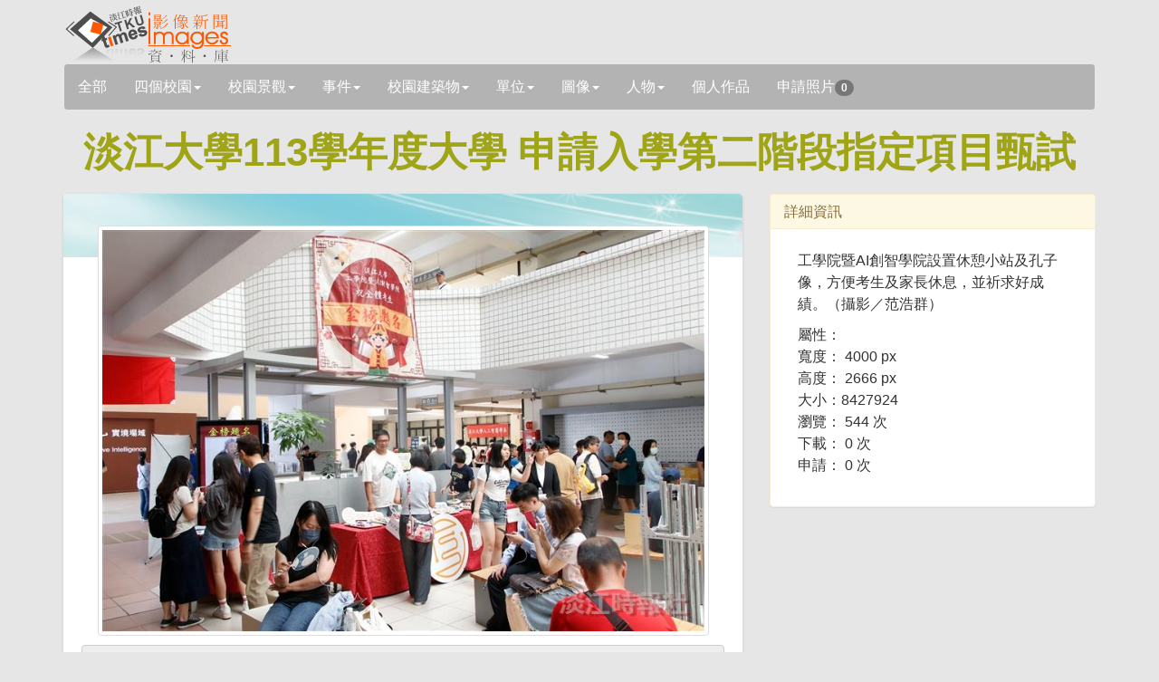

--- FILE ---
content_type: text/html; charset=utf-8
request_url: https://tkutimes.tku.edu.tw/gallery/pic.aspx?no=229666
body_size: 12615
content:
<!DOCTYPE html>
<html lang="zh-tw">

<head>
    <meta charset="utf-8" />
    <meta http-equiv="X-UA-Compatible" content="IE=edge">
    <title></title>
    <meta name="viewport" content="width=device-width, initial-scale=1.0" />

    <link rel="stylesheet" type="text/css" href="bootstrap/css/bootstrap.min.css" />
    <link rel="stylesheet" type="text/css" href="font-awesome/css/font-awesome.min.css" />
    <link rel="stylesheet" type="text/css" href="css/rotating-card.css" />
    <link rel="stylesheet" href="css/bootstrap-spinner.css">
    <link rel="stylesheet" href="css/galleryv2015.css?v=A2amvlFbGB2fw8eR04JQB6WZGYIY-QwOfK6lEWnf90c">
    <link rel="stylesheet" href="css/prettyPhoto.css" type="text/css" media="screen" />

<script type="text/javascript">!function(T,l,y){var S=T.location,k="script",D="instrumentationKey",C="ingestionendpoint",I="disableExceptionTracking",E="ai.device.",b="toLowerCase",w="crossOrigin",N="POST",e="appInsightsSDK",t=y.name||"appInsights";(y.name||T[e])&&(T[e]=t);var n=T[t]||function(d){var g=!1,f=!1,m={initialize:!0,queue:[],sv:"5",version:2,config:d};function v(e,t){var n={},a="Browser";return n[E+"id"]=a[b](),n[E+"type"]=a,n["ai.operation.name"]=S&&S.pathname||"_unknown_",n["ai.internal.sdkVersion"]="javascript:snippet_"+(m.sv||m.version),{time:function(){var e=new Date;function t(e){var t=""+e;return 1===t.length&&(t="0"+t),t}return e.getUTCFullYear()+"-"+t(1+e.getUTCMonth())+"-"+t(e.getUTCDate())+"T"+t(e.getUTCHours())+":"+t(e.getUTCMinutes())+":"+t(e.getUTCSeconds())+"."+((e.getUTCMilliseconds()/1e3).toFixed(3)+"").slice(2,5)+"Z"}(),iKey:e,name:"Microsoft.ApplicationInsights."+e.replace(/-/g,"")+"."+t,sampleRate:100,tags:n,data:{baseData:{ver:2}}}}var h=d.url||y.src;if(h){function a(e){var t,n,a,i,r,o,s,c,u,p,l;g=!0,m.queue=[],f||(f=!0,t=h,s=function(){var e={},t=d.connectionString;if(t)for(var n=t.split(";"),a=0;a<n.length;a++){var i=n[a].split("=");2===i.length&&(e[i[0][b]()]=i[1])}if(!e[C]){var r=e.endpointsuffix,o=r?e.location:null;e[C]="https://"+(o?o+".":"")+"dc."+(r||"services.visualstudio.com")}return e}(),c=s[D]||d[D]||"",u=s[C],p=u?u+"/v2/track":d.endpointUrl,(l=[]).push((n="SDK LOAD Failure: Failed to load Application Insights SDK script (See stack for details)",a=t,i=p,(o=(r=v(c,"Exception")).data).baseType="ExceptionData",o.baseData.exceptions=[{typeName:"SDKLoadFailed",message:n.replace(/\./g,"-"),hasFullStack:!1,stack:n+"\nSnippet failed to load ["+a+"] -- Telemetry is disabled\nHelp Link: https://go.microsoft.com/fwlink/?linkid=2128109\nHost: "+(S&&S.pathname||"_unknown_")+"\nEndpoint: "+i,parsedStack:[]}],r)),l.push(function(e,t,n,a){var i=v(c,"Message"),r=i.data;r.baseType="MessageData";var o=r.baseData;return o.message='AI (Internal): 99 message:"'+("SDK LOAD Failure: Failed to load Application Insights SDK script (See stack for details) ("+n+")").replace(/\"/g,"")+'"',o.properties={endpoint:a},i}(0,0,t,p)),function(e,t){if(JSON){var n=T.fetch;if(n&&!y.useXhr)n(t,{method:N,body:JSON.stringify(e),mode:"cors"});else if(XMLHttpRequest){var a=new XMLHttpRequest;a.open(N,t),a.setRequestHeader("Content-type","application/json"),a.send(JSON.stringify(e))}}}(l,p))}function i(e,t){f||setTimeout(function(){!t&&m.core||a()},500)}var e=function(){var n=l.createElement(k);n.src=h;var e=y[w];return!e&&""!==e||"undefined"==n[w]||(n[w]=e),n.onload=i,n.onerror=a,n.onreadystatechange=function(e,t){"loaded"!==n.readyState&&"complete"!==n.readyState||i(0,t)},n}();y.ld<0?l.getElementsByTagName("head")[0].appendChild(e):setTimeout(function(){l.getElementsByTagName(k)[0].parentNode.appendChild(e)},y.ld||0)}try{m.cookie=l.cookie}catch(p){}function t(e){for(;e.length;)!function(t){m[t]=function(){var e=arguments;g||m.queue.push(function(){m[t].apply(m,e)})}}(e.pop())}var n="track",r="TrackPage",o="TrackEvent";t([n+"Event",n+"PageView",n+"Exception",n+"Trace",n+"DependencyData",n+"Metric",n+"PageViewPerformance","start"+r,"stop"+r,"start"+o,"stop"+o,"addTelemetryInitializer","setAuthenticatedUserContext","clearAuthenticatedUserContext","flush"]),m.SeverityLevel={Verbose:0,Information:1,Warning:2,Error:3,Critical:4};var s=(d.extensionConfig||{}).ApplicationInsightsAnalytics||{};if(!0!==d[I]&&!0!==s[I]){var c="onerror";t(["_"+c]);var u=T[c];T[c]=function(e,t,n,a,i){var r=u&&u(e,t,n,a,i);return!0!==r&&m["_"+c]({message:e,url:t,lineNumber:n,columnNumber:a,error:i}),r},d.autoExceptionInstrumented=!0}return m}(y.cfg);function a(){y.onInit&&y.onInit(n)}(T[t]=n).queue&&0===n.queue.length?(n.queue.push(a),n.trackPageView({})):a()}(window,document,{
src: "https://js.monitor.azure.com/scripts/b/ai.2.min.js", // The SDK URL Source
crossOrigin: "anonymous", 
cfg: { // Application Insights Configuration
    connectionString: 'InstrumentationKey=03a25b63-bc5e-477f-b198-148d161c937c;IngestionEndpoint=https://southeastasia-1.in.applicationinsights.azure.com/;LiveEndpoint=https://southeastasia.livediagnostics.monitor.azure.com/'
}});</script></head>

<body>
    <div b-5nrqgocxrw class="container">
        <div b-5nrqgocxrw class="page-header">
            <h1 b-5nrqgocxrw>
                <img b-5nrqgocxrw src='images/logo.jpg' />
            </h1>
            <input b-5nrqgocxrw type="hidden" id="hdssnid" value="9C1390D103A3F38C641354A1E74E27680CBA5BBBBE1B3BF8E71C5C279A15E7F3FA2C5E5F445752E7" />
        </div>
        <!-- Search Navbar - START -->
        <nav b-5nrqgocxrw class="navbar navbar-default" role="navigation">
            <div b-5nrqgocxrw class="navbar-header">
                <button b-5nrqgocxrw type="button" class="navbar-toggle" data-toggle="collapse" data-target="#bs-example-navbar-collapse-1">
                    <span b-5nrqgocxrw class="sr-only">展開</span>
                    <span b-5nrqgocxrw class="icon-bar"></span>
                    <span b-5nrqgocxrw class="icon-bar"></span>
                    <span b-5nrqgocxrw class="icon-bar"></span>
                </button>
                <a b-5nrqgocxrw id="a_all" class="navbar-brand" href="Default.aspx">全部</a>

            </div>
            <div b-5nrqgocxrw class="collapse navbar-collapse" id="bs-example-navbar-collapse-1">
                <ul b-5nrqgocxrw class="nav navbar-nav">
                                <li b-5nrqgocxrw class="dropdown">
                                    <a b-5nrqgocxrw id='a_fourcampus' href='#' class='dropdown-toggle ' data-toggle='dropdown'>四個校園<b b-5nrqgocxrw class='caret'></b></a>
                                    <ul b-5nrqgocxrw class='dropdown-menu'>
                                        <li b-5nrqgocxrw id='li_fourcampus'><a b-5nrqgocxrw href='Default.aspx?s=fourcampus'>四個校園</a></li>
                                            <li b-5nrqgocxrw id='li_fourcampus35' class="">
                                                <a b-5nrqgocxrw href='Default.aspx?s=fourcampus&t=35'>
                                                    淡水校園
                                                </a>
                                            </li>
                                            <li b-5nrqgocxrw id='li_fourcampus36' class="">
                                                <a b-5nrqgocxrw href='Default.aspx?s=fourcampus&t=36'>
                                                    台北校園
                                                </a>
                                            </li>
                                            <li b-5nrqgocxrw id='li_fourcampus37' class="">
                                                <a b-5nrqgocxrw href='Default.aspx?s=fourcampus&t=37'>
                                                    蘭陽校園
                                                </a>
                                            </li>
                                            <li b-5nrqgocxrw id='li_fourcampus38' class="">
                                                <a b-5nrqgocxrw href='Default.aspx?s=fourcampus&t=38'>
                                                    網路校園
                                                </a>
                                            </li>
                                    </ul>

                                </li>
                                <li b-5nrqgocxrw class="dropdown">
                                    <a b-5nrqgocxrw id='a_sight' href='#' class='dropdown-toggle ' data-toggle='dropdown'>校園景觀<b b-5nrqgocxrw class='caret'></b></a>
                                    <ul b-5nrqgocxrw class='dropdown-menu'>
                                        <li b-5nrqgocxrw id='li_sight'><a b-5nrqgocxrw href='Default.aspx?s=sight'>校園景觀</a></li>
                                            <li b-5nrqgocxrw id='li_sight23' class="">
                                                <a b-5nrqgocxrw href='Default.aspx?s=sight&t=23'>
                                                    宮燈道
                                                </a>
                                            </li>
                                            <li b-5nrqgocxrw id='li_sight24' class="">
                                                <a b-5nrqgocxrw href='Default.aspx?s=sight&t=24'>
                                                    克難坡
                                                </a>
                                            </li>
                                            <li b-5nrqgocxrw id='li_sight25' class="">
                                                <a b-5nrqgocxrw href='Default.aspx?s=sight&t=25'>
                                                    蛋捲
                                                </a>
                                            </li>
                                            <li b-5nrqgocxrw id='li_sight26' class="">
                                                <a b-5nrqgocxrw href='Default.aspx?s=sight&t=26'>
                                                    運動場
                                                </a>
                                            </li>
                                            <li b-5nrqgocxrw id='li_sight27' class="">
                                                <a b-5nrqgocxrw href='Default.aspx?s=sight&t=27'>
                                                    牧羊草坪
                                                </a>
                                            </li>
                                            <li b-5nrqgocxrw id='li_sight28' class="">
                                                <a b-5nrqgocxrw href='Default.aspx?s=sight&t=28'>
                                                    驚聲廣場
                                                </a>
                                            </li>
                                            <li b-5nrqgocxrw id='li_sight39' class="">
                                                <a b-5nrqgocxrw href='Default.aspx?s=sight&t=39'>
                                                    蘭陽風情
                                                </a>
                                            </li>
                                    </ul>

                                </li>
                                <li b-5nrqgocxrw class="dropdown">
                                    <a b-5nrqgocxrw id='a_event' href='#' class='dropdown-toggle ' data-toggle='dropdown'>事件<b b-5nrqgocxrw class='caret'></b></a>
                                    <ul b-5nrqgocxrw class='dropdown-menu'>
                                        <li b-5nrqgocxrw id='li_event'><a b-5nrqgocxrw href='Default.aspx?s=event'>事件</a></li>
                                            <li b-5nrqgocxrw id='li_event3' class="">
                                                <a b-5nrqgocxrw href='Default.aspx?s=event&t=3'>
                                                    比賽
                                                </a>
                                            </li>
                                            <li b-5nrqgocxrw id='li_event4' class="">
                                                <a b-5nrqgocxrw href='Default.aspx?s=event&t=4'>
                                                    社團
                                                </a>
                                            </li>
                                            <li b-5nrqgocxrw id='li_event5' class="">
                                                <a b-5nrqgocxrw href='Default.aspx?s=event&t=5'>
                                                    訪視
                                                </a>
                                            </li>
                                            <li b-5nrqgocxrw id='li_event6' class="">
                                                <a b-5nrqgocxrw href='Default.aspx?s=event&t=6'>
                                                    來訪
                                                </a>
                                            </li>
                                            <li b-5nrqgocxrw id='li_event7' class="">
                                                <a b-5nrqgocxrw href='Default.aspx?s=event&t=7'>
                                                    得獎
                                                </a>
                                            </li>
                                            <li b-5nrqgocxrw id='li_event8' class="">
                                                <a b-5nrqgocxrw href='Default.aspx?s=event&t=8'>
                                                    演講
                                                </a>
                                            </li>
                                            <li b-5nrqgocxrw id='li_event46' class="">
                                                <a b-5nrqgocxrw href='Default.aspx?s=event&t=46'>
                                                    會議
                                                </a>
                                            </li>
                                    </ul>

                                </li>
                                <li b-5nrqgocxrw class="dropdown">
                                    <a b-5nrqgocxrw id='a_building' href='#' class='dropdown-toggle ' data-toggle='dropdown'>校園建築物<b b-5nrqgocxrw class='caret'></b></a>
                                    <ul b-5nrqgocxrw class='dropdown-menu'>
                                        <li b-5nrqgocxrw id='li_building'><a b-5nrqgocxrw href='Default.aspx?s=building'>校園建築物</a></li>
                                            <li b-5nrqgocxrw id='li_building9' class="">
                                                <a b-5nrqgocxrw href='Default.aspx?s=building&t=9'>
                                                    商館
                                                </a>
                                            </li>
                                            <li b-5nrqgocxrw id='li_building10' class="">
                                                <a b-5nrqgocxrw href='Default.aspx?s=building&t=10'>
                                                    文館
                                                </a>
                                            </li>
                                            <li b-5nrqgocxrw id='li_building18' class="">
                                                <a b-5nrqgocxrw href='Default.aspx?s=building&t=18'>
                                                    化館
                                                </a>
                                            </li>
                                            <li b-5nrqgocxrw id='li_building11' class="">
                                                <a b-5nrqgocxrw href='Default.aspx?s=building&t=11'>
                                                    工館
                                                </a>
                                            </li>
                                            <li b-5nrqgocxrw id='li_building12' class="">
                                                <a b-5nrqgocxrw href='Default.aspx?s=building&t=12'>
                                                    新工館
                                                </a>
                                            </li>
                                            <li b-5nrqgocxrw id='li_building13' class="">
                                                <a b-5nrqgocxrw href='Default.aspx?s=building&t=13'>
                                                    外語大樓
                                                </a>
                                            </li>
                                            <li b-5nrqgocxrw id='li_building14' class="">
                                                <a b-5nrqgocxrw href='Default.aspx?s=building&t=14'>
                                                    驚聲
                                                </a>
                                            </li>
                                            <li b-5nrqgocxrw id='li_building15' class="">
                                                <a b-5nrqgocxrw href='Default.aspx?s=building&t=15'>
                                                    圖書館
                                                </a>
                                            </li>
                                            <li b-5nrqgocxrw id='li_building16' class="">
                                                <a b-5nrqgocxrw href='Default.aspx?s=building&t=16'>
                                                    活動中心
                                                </a>
                                            </li>
                                            <li b-5nrqgocxrw id='li_building17' class="">
                                                <a b-5nrqgocxrw href='Default.aspx?s=building&t=17'>
                                                    宮燈教室
                                                </a>
                                            </li>
                                            <li b-5nrqgocxrw id='li_building19' class="">
                                                <a b-5nrqgocxrw href='Default.aspx?s=building&t=19'>
                                                    行政大樓
                                                </a>
                                            </li>
                                            <li b-5nrqgocxrw id='li_building20' class="">
                                                <a b-5nrqgocxrw href='Default.aspx?s=building&t=20'>
                                                    教育學院
                                                </a>
                                            </li>
                                            <li b-5nrqgocxrw id='li_building21' class="">
                                                <a b-5nrqgocxrw href='Default.aspx?s=building&t=21'>
                                                    文錙中心
                                                </a>
                                            </li>
                                            <li b-5nrqgocxrw id='li_building22' class="">
                                                <a b-5nrqgocxrw href='Default.aspx?s=building&t=22'>
                                                    松濤館
                                                </a>
                                            </li>
                                            <li b-5nrqgocxrw id='li_building44' class="">
                                                <a b-5nrqgocxrw href='Default.aspx?s=building&t=44'>
                                                    守謙國際會議中心
                                                </a>
                                            </li>
                                            <li b-5nrqgocxrw id='li_building40' class="">
                                                <a b-5nrqgocxrw href='Default.aspx?s=building&t=40'>
                                                    蘭陽建築物
                                                </a>
                                            </li>
                                            <li b-5nrqgocxrw id='li_building45' class="">
                                                <a b-5nrqgocxrw href='Default.aspx?s=building&t=45'>
                                                    覺生會議中心
                                                </a>
                                            </li>
                                    </ul>

                                </li>
                                <li b-5nrqgocxrw class="dropdown">
                                    <a b-5nrqgocxrw id='a_unit' href='#' class='dropdown-toggle ' data-toggle='dropdown'>單位<b b-5nrqgocxrw class='caret'></b></a>
                                    <ul b-5nrqgocxrw class='dropdown-menu'>
                                        <li b-5nrqgocxrw id='li_unit'><a b-5nrqgocxrw href='Default.aspx?s=unit'>單位</a></li>
                                            <li b-5nrqgocxrw id='li_unit29' class="">
                                                <a b-5nrqgocxrw href='Default.aspx?s=unit&t=29'>
                                                    行政
                                                </a>
                                            </li>
                                            <li b-5nrqgocxrw id='li_unit30' class="">
                                                <a b-5nrqgocxrw href='Default.aspx?s=unit&t=30'>
                                                    教學
                                                </a>
                                            </li>
                                    </ul>

                                </li>
                                <li b-5nrqgocxrw class="dropdown">
                                    <a b-5nrqgocxrw id='a_graph' href='#' class='dropdown-toggle ' data-toggle='dropdown'>圖像<b b-5nrqgocxrw class='caret'></b></a>
                                    <ul b-5nrqgocxrw class='dropdown-menu'>
                                        <li b-5nrqgocxrw id='li_graph'><a b-5nrqgocxrw href='Default.aspx?s=graph'>圖像</a></li>
                                            <li b-5nrqgocxrw id='li_graph31' class="">
                                                <a b-5nrqgocxrw href='Default.aspx?s=graph&t=31'>
                                                    表演
                                                </a>
                                            </li>
                                            <li b-5nrqgocxrw id='li_graph32' class="">
                                                <a b-5nrqgocxrw href='Default.aspx?s=graph&t=32'>
                                                    漫畫
                                                </a>
                                            </li>
                                            <li b-5nrqgocxrw id='li_graph33' class="">
                                                <a b-5nrqgocxrw href='Default.aspx?s=graph&t=33'>
                                                    海報
                                                </a>
                                            </li>
                                            <li b-5nrqgocxrw id='li_graph34' class="">
                                                <a b-5nrqgocxrw href='Default.aspx?s=graph&t=34'>
                                                    表格
                                                </a>
                                            </li>
                                            <li b-5nrqgocxrw id='li_graph41' class="">
                                                <a b-5nrqgocxrw href='Default.aspx?s=graph&t=41'>
                                                    封面
                                                </a>
                                            </li>
                                    </ul>

                                </li>
                                <li b-5nrqgocxrw class="dropdown">
                                    <a b-5nrqgocxrw id='a_people' href='#' class='dropdown-toggle ' data-toggle='dropdown'>人物<b b-5nrqgocxrw class='caret'></b></a>
                                    <ul b-5nrqgocxrw class='dropdown-menu'>
                                        <li b-5nrqgocxrw id='li_people'><a b-5nrqgocxrw href='Default.aspx?s=people'>人物</a></li>
                                            <li b-5nrqgocxrw id='li_people1' class="">
                                                <a b-5nrqgocxrw href='Default.aspx?s=people&t=1'>
                                                    教職員工
                                                </a>
                                            </li>
                                            <li b-5nrqgocxrw id='li_people2' class="">
                                                <a b-5nrqgocxrw href='Default.aspx?s=people&t=2'>
                                                    學生
                                                </a>
                                            </li>
                                            <li b-5nrqgocxrw id='li_people42' class="">
                                                <a b-5nrqgocxrw href='Default.aspx?s=people&t=42'>
                                                    校友
                                                </a>
                                            </li>
                                            <li b-5nrqgocxrw id='li_people43' class="">
                                                <a b-5nrqgocxrw href='Default.aspx?s=people&t=43'>
                                                    訪客
                                                </a>
                                            </li>
                                    </ul>

                                </li>
                    <li b-5nrqgocxrw class="dropdown">
                        <a b-5nrqgocxrw href="PsnPic.aspx">個人作品</a>
                    </li>
                    <li b-5nrqgocxrw class="dropdown">
                        <a b-5nrqgocxrw href="AskPic.aspx">申請照片<span b-5nrqgocxrw id="bd_appcnt" class="badge">0</span></a>
                    </li>
                </ul>
            </div>
        </nav>

    </div>
    <!-- Search Navbar - END -->
    
<div class="container">
    <div class="row" id="dtl">
        <h1 class="title">
            淡江大學113學年度大學 申請入學第二階段指定項目甄試
        </h1>
        <div class='col-md-8'>
            <div class='card-container manual-flip'>
                <div class='card'>
                    <div class='front'>
                        <div class='cover'>
                            <img src='images/rotating_card_thumb3.png' />
                        </div>
                        <div class='user'>
                            <a rel='prettyPhoto' href='https://photo.tkutimes.tku.edu.tw/ashx/waterimg.ashx?im=EA3E68C168E0EB1627272C9390A2FF00F977DE97FAB4F84AEDE2095FA3E170656A7B159B360B03DA04F88217B760A1E945B7D6E5FD30B4B0D635EF061F8EDC5E' title='<a href=pic.aspx?no=229666>淡江大學113學年度大學 申請入學第二階段指定項目甄試</a>'>
                                <img class='img-thumbnail' src='https://photo.tkutimes.tku.edu.tw/ashx/waterimg.ashx?im=EA3E68C168E0EB1627272C9390A2FF00F977DE97FAB4F84AEDE2095FA3E170656A7B159B360B03DA04F88217B760A1E945B7D6E5FD30B4B0D635EF061F8EDC5E' title='淡江大學113學年度大學 申請入學第二階段指定項目甄試' alt='淡江大學113學年度大學 申請入學第二階段指定項目甄試' />
                            </a>
                        </div>
                        <div class='content'>
                            <div class='main'>
                                <button appid='229666' type='button' class='btn btn-default btn-block btn-app'><i class='fa fa-envelope-o fa-fw'></i><span class="" id="spbtn229666">申請照片</span></button>
                                <h3 class='name'>
                                    淡江大學113學年度大學 申請入學第二階段指定項目甄試
                                </h3>
                                <p class='profession'>
                                    范浩群
                                </p>
                            </div>
                        </div>
                    </div>
                </div>
            </div>
        </div>

        <div class="col-md-4">
            <div class="panel panel-warning">

                <div class="panel-heading">
                    <h3 class="panel-title">
                        詳細資訊
                    </h3>
                </div>
                <div class="panel-body">
                    <div class="col-sm-12 col-md-12 pull-right">
                        <p>
                            工學院暨AI創智學院設置休憩小站及孔子像&#xFF0C;方便考生及家長休息&#xFF0C;並祈求好成績&#x3002;&#xFF08;攝影&#xFF0F;范浩群&#xFF09;
                        </p>
                        <ul>
                            屬性：
                            <li>寬度： 4000 px</li>
                            <li>高度： 2666 px</li>
                            <li>大小：8427924 </li>
                            <li>瀏覽： 544 次</li>
                            <li>下載： 0 次</li>
                            <li>申請： 0 次</li>
                        </ul>
                    </div>
                </div>
            </div>
        </div>
    </div>
</div>

<div class=container>

    <div class="row">
                <div class='col-md-3 col-sm-12'>
                    <div class='card-container manual-flip'>
                        <div class='card'>
                            <div class='front'>
                                <div class='cover'>
                                    <img src='images/rotating_card_thumb3.png' />
                                </div>
                                <div class='user'>
                                    <a rel='prettyPhoto' href='https://photo.tkutimes.tku.edu.tw/ashx/waterimg.ashx?im=EA3E68C168E0EB1627272C9390A2FF000D65F2FB46125A88C791D8394C6278631939B551A3C58420CEEDB318F65DA8F8FDA093236876E67D14920C44024B7230' title='113學年教育科技學系個申面試&#xFF0C;教授帶領面試學生與家長導覽教科系專用影棚&#x3002;'>
                                        <img class='img-thumbnail' src='https://photo.tkutimes.tku.edu.tw/ashx/simg.ashx?im=EA3E68C168E0EB166C4B589D45CB4F0721FE879E1BBDC1DE802FCBE5F781B9C825FAA84A9AAE89724F095BA34DD8F709D5C43B7DB92335917625DC57E0554C4B' title='淡江大學113學年度大學 申請入學第二階段指定項目甄試' alt='淡江大學113學年度大學 申請入學第二階段指定項目甄試' />
                                    </a>
                                </div>
                                <div class='content'>
                                    <div class='main'>
                                        <button appid='229655' type='button' class='btn btn-default btn-block btn-app'><i class='fa fa-envelope-o fa-fw'></i><span class="" id="spbtn229655">申請照片</span></button>
                                        <h3 class='name'>
                                            <a target='pic' href='pic.aspx?no=229655'>淡江大學113學年度大學 申請入學第二階段指定項目甄試</a>
                                        </h3>
                                        <p class='profession'>
                                            范浩群
                                        </p>

                                    </div>
                                </div>
                            </div>
                        </div>
                    </div>
                </div>
                <div class='col-md-3 col-sm-12'>
                    <div class='card-container manual-flip'>
                        <div class='card'>
                            <div class='front'>
                                <div class='cover'>
                                    <img src='images/rotating_card_thumb3.png' />
                                </div>
                                <div class='user'>
                                    <a rel='prettyPhoto' href='https://photo.tkutimes.tku.edu.tw/ashx/waterimg.ashx?im=EA3E68C168E0EB1627272C9390A2FF000D65F2FB46125A88C791D8394C6278631939B551A3C58420CEEDB318F65DA8F8FDA093236876E67D14920C44024B7230' title='113學年教育科技學系個申面試&#xFF0C;教授帶領面試學生與家長導覽教科系專用影棚&#x3002;'>
                                        <img class='img-thumbnail' src='https://photo.tkutimes.tku.edu.tw/ashx/simg.ashx?im=EA3E68C168E0EB166C4B589D45CB4F0721FE879E1BBDC1DE802FCBE5F781B9C825FAA84A9AAE89724F095BA34DD8F709D5C43B7DB92335917625DC57E0554C4B' title='淡江大學113學年度大學 申請入學第二階段指定項目甄試' alt='淡江大學113學年度大學 申請入學第二階段指定項目甄試' />
                                    </a>
                                </div>
                                <div class='content'>
                                    <div class='main'>
                                        <button appid='229655' type='button' class='btn btn-default btn-block btn-app'><i class='fa fa-envelope-o fa-fw'></i><span class="" id="spbtn229655">申請照片</span></button>
                                        <h3 class='name'>
                                            <a target='pic' href='pic.aspx?no=229655'>淡江大學113學年度大學 申請入學第二階段指定項目甄試</a>
                                        </h3>
                                        <p class='profession'>
                                            范浩群
                                        </p>

                                    </div>
                                </div>
                            </div>
                        </div>
                    </div>
                </div>
                <div class='col-md-3 col-sm-12'>
                    <div class='card-container manual-flip'>
                        <div class='card'>
                            <div class='front'>
                                <div class='cover'>
                                    <img src='images/rotating_card_thumb3.png' />
                                </div>
                                <div class='user'>
                                    <a rel='prettyPhoto' href='https://photo.tkutimes.tku.edu.tw/ashx/waterimg.ashx?im=EA3E68C168E0EB1627272C9390A2FF0015112824FBB60B338BC7C288F4ACA312653F3F9AE3E7E0F4ACEEB3F046ADAACB30C248FA93DACEEAACBACA86190641D9' title='113學年資訊與圖書館學系個申面試&#xFF0C;系上教授向面試學生與家長介紹系所特色與出路&#x3002;'>
                                        <img class='img-thumbnail' src='https://photo.tkutimes.tku.edu.tw/ashx/simg.ashx?im=EA3E68C168E0EB166C4B589D45CB4F07CC16A76574F6864BD921616AE39F81A1BA87CFC849920314465A63841D17BA7A71D4089C7B2CB4B5CB342455164B5F06' title='淡江大學113學年度大學 申請入學第二階段指定項目甄試' alt='淡江大學113學年度大學 申請入學第二階段指定項目甄試' />
                                    </a>
                                </div>
                                <div class='content'>
                                    <div class='main'>
                                        <button appid='229656' type='button' class='btn btn-default btn-block btn-app'><i class='fa fa-envelope-o fa-fw'></i><span class="" id="spbtn229656">申請照片</span></button>
                                        <h3 class='name'>
                                            <a target='pic' href='pic.aspx?no=229656'>淡江大學113學年度大學 申請入學第二階段指定項目甄試</a>
                                        </h3>
                                        <p class='profession'>
                                            范浩群
                                        </p>

                                    </div>
                                </div>
                            </div>
                        </div>
                    </div>
                </div>
                <div class='col-md-3 col-sm-12'>
                    <div class='card-container manual-flip'>
                        <div class='card'>
                            <div class='front'>
                                <div class='cover'>
                                    <img src='images/rotating_card_thumb3.png' />
                                </div>
                                <div class='user'>
                                    <a rel='prettyPhoto' href='https://photo.tkutimes.tku.edu.tw/ashx/waterimg.ashx?im=EA3E68C168E0EB1627272C9390A2FF0015112824FBB60B338BC7C288F4ACA312653F3F9AE3E7E0F4ACEEB3F046ADAACB30C248FA93DACEEAACBACA86190641D9' title='113學年資訊與圖書館學系個申面試&#xFF0C;系上教授向面試學生與家長介紹系所特色與出路&#x3002;'>
                                        <img class='img-thumbnail' src='https://photo.tkutimes.tku.edu.tw/ashx/simg.ashx?im=EA3E68C168E0EB166C4B589D45CB4F07CC16A76574F6864BD921616AE39F81A1BA87CFC849920314465A63841D17BA7A71D4089C7B2CB4B5CB342455164B5F06' title='淡江大學113學年度大學 申請入學第二階段指定項目甄試' alt='淡江大學113學年度大學 申請入學第二階段指定項目甄試' />
                                    </a>
                                </div>
                                <div class='content'>
                                    <div class='main'>
                                        <button appid='229656' type='button' class='btn btn-default btn-block btn-app'><i class='fa fa-envelope-o fa-fw'></i><span class="" id="spbtn229656">申請照片</span></button>
                                        <h3 class='name'>
                                            <a target='pic' href='pic.aspx?no=229656'>淡江大學113學年度大學 申請入學第二階段指定項目甄試</a>
                                        </h3>
                                        <p class='profession'>
                                            范浩群
                                        </p>

                                    </div>
                                </div>
                            </div>
                        </div>
                    </div>
                </div>
                    <hr style="clear: both;" />
                <div class='col-md-3 col-sm-12'>
                    <div class='card-container manual-flip'>
                        <div class='card'>
                            <div class='front'>
                                <div class='cover'>
                                    <img src='images/rotating_card_thumb3.png' />
                                </div>
                                <div class='user'>
                                    <a rel='prettyPhoto' href='https://photo.tkutimes.tku.edu.tw/ashx/waterimg.ashx?im=EA3E68C168E0EB1627272C9390A2FF00D9A9EFEE243A1762C568586FFF52D2F3CB26F4D6287E7170AC6C66662FDF8F67403B7FD25D31FD96866E754FE8124396' title='113學年財財務金融學系個申面試&#xFF0C;系上教授向面試學生與家長介紹系所特色與畢業出路&#x3002;'>
                                        <img class='img-thumbnail' src='https://photo.tkutimes.tku.edu.tw/ashx/simg.ashx?im=EA3E68C168E0EB166C4B589D45CB4F070D4206901A7148477C232F71DBD95586DC66BB29AA8597F9F12A8AE63F8709E5D6BB5573CD56B2D4944937D75AF2C092' title='淡江大學113學年度大學 申請入學第二階段指定項目甄試' alt='淡江大學113學年度大學 申請入學第二階段指定項目甄試' />
                                    </a>
                                </div>
                                <div class='content'>
                                    <div class='main'>
                                        <button appid='229657' type='button' class='btn btn-default btn-block btn-app'><i class='fa fa-envelope-o fa-fw'></i><span class="" id="spbtn229657">申請照片</span></button>
                                        <h3 class='name'>
                                            <a target='pic' href='pic.aspx?no=229657'>淡江大學113學年度大學 申請入學第二階段指定項目甄試</a>
                                        </h3>
                                        <p class='profession'>
                                            范浩群
                                        </p>

                                    </div>
                                </div>
                            </div>
                        </div>
                    </div>
                </div>
                <div class='col-md-3 col-sm-12'>
                    <div class='card-container manual-flip'>
                        <div class='card'>
                            <div class='front'>
                                <div class='cover'>
                                    <img src='images/rotating_card_thumb3.png' />
                                </div>
                                <div class='user'>
                                    <a rel='prettyPhoto' href='https://photo.tkutimes.tku.edu.tw/ashx/waterimg.ashx?im=EA3E68C168E0EB1627272C9390A2FF00D9A9EFEE243A1762C568586FFF52D2F3CB26F4D6287E7170AC6C66662FDF8F67403B7FD25D31FD96866E754FE8124396' title='113學年財財務金融學系個申面試&#xFF0C;系上教授向面試學生與家長介紹系所特色與畢業出路&#x3002;'>
                                        <img class='img-thumbnail' src='https://photo.tkutimes.tku.edu.tw/ashx/simg.ashx?im=EA3E68C168E0EB166C4B589D45CB4F070D4206901A7148477C232F71DBD95586DC66BB29AA8597F9F12A8AE63F8709E5D6BB5573CD56B2D4944937D75AF2C092' title='淡江大學113學年度大學 申請入學第二階段指定項目甄試' alt='淡江大學113學年度大學 申請入學第二階段指定項目甄試' />
                                    </a>
                                </div>
                                <div class='content'>
                                    <div class='main'>
                                        <button appid='229657' type='button' class='btn btn-default btn-block btn-app'><i class='fa fa-envelope-o fa-fw'></i><span class="" id="spbtn229657">申請照片</span></button>
                                        <h3 class='name'>
                                            <a target='pic' href='pic.aspx?no=229657'>淡江大學113學年度大學 申請入學第二階段指定項目甄試</a>
                                        </h3>
                                        <p class='profession'>
                                            范浩群
                                        </p>

                                    </div>
                                </div>
                            </div>
                        </div>
                    </div>
                </div>
                <div class='col-md-3 col-sm-12'>
                    <div class='card-container manual-flip'>
                        <div class='card'>
                            <div class='front'>
                                <div class='cover'>
                                    <img src='images/rotating_card_thumb3.png' />
                                </div>
                                <div class='user'>
                                    <a rel='prettyPhoto' href='https://photo.tkutimes.tku.edu.tw/ashx/waterimg.ashx?im=EA3E68C168E0EB1627272C9390A2FF0039F237879278BDD62C01381EB552DEC693B7459391212AA188E6E61C4A4A0D4BC6FEE14F912168420BA571360D1C2CB1' title='113學年統計學系個申面試&#xFF0C;系上教授向面試學生與家長介紹系所課程和畢業出路&#x3002;'>
                                        <img class='img-thumbnail' src='https://photo.tkutimes.tku.edu.tw/ashx/simg.ashx?im=EA3E68C168E0EB166C4B589D45CB4F074FFFEE1418F627182F0D4EF84D388D5A3CEB5657C82C5A8F320CF60C7F06659D4DF58D6E33EF2BC613B58A5036836B1A' title='淡江大學113學年度大學 申請入學第二階段指定項目甄試' alt='淡江大學113學年度大學 申請入學第二階段指定項目甄試' />
                                    </a>
                                </div>
                                <div class='content'>
                                    <div class='main'>
                                        <button appid='229658' type='button' class='btn btn-default btn-block btn-app'><i class='fa fa-envelope-o fa-fw'></i><span class="" id="spbtn229658">申請照片</span></button>
                                        <h3 class='name'>
                                            <a target='pic' href='pic.aspx?no=229658'>淡江大學113學年度大學 申請入學第二階段指定項目甄試</a>
                                        </h3>
                                        <p class='profession'>
                                            范浩群
                                        </p>

                                    </div>
                                </div>
                            </div>
                        </div>
                    </div>
                </div>
                <div class='col-md-3 col-sm-12'>
                    <div class='card-container manual-flip'>
                        <div class='card'>
                            <div class='front'>
                                <div class='cover'>
                                    <img src='images/rotating_card_thumb3.png' />
                                </div>
                                <div class='user'>
                                    <a rel='prettyPhoto' href='https://photo.tkutimes.tku.edu.tw/ashx/waterimg.ashx?im=EA3E68C168E0EB1627272C9390A2FF0039F237879278BDD62C01381EB552DEC693B7459391212AA188E6E61C4A4A0D4BC6FEE14F912168420BA571360D1C2CB1' title='113學年統計學系個申面試&#xFF0C;系上教授向面試學生與家長介紹系所課程和畢業出路&#x3002;'>
                                        <img class='img-thumbnail' src='https://photo.tkutimes.tku.edu.tw/ashx/simg.ashx?im=EA3E68C168E0EB166C4B589D45CB4F074FFFEE1418F627182F0D4EF84D388D5A3CEB5657C82C5A8F320CF60C7F06659D4DF58D6E33EF2BC613B58A5036836B1A' title='淡江大學113學年度大學 申請入學第二階段指定項目甄試' alt='淡江大學113學年度大學 申請入學第二階段指定項目甄試' />
                                    </a>
                                </div>
                                <div class='content'>
                                    <div class='main'>
                                        <button appid='229658' type='button' class='btn btn-default btn-block btn-app'><i class='fa fa-envelope-o fa-fw'></i><span class="" id="spbtn229658">申請照片</span></button>
                                        <h3 class='name'>
                                            <a target='pic' href='pic.aspx?no=229658'>淡江大學113學年度大學 申請入學第二階段指定項目甄試</a>
                                        </h3>
                                        <p class='profession'>
                                            范浩群
                                        </p>

                                    </div>
                                </div>
                            </div>
                        </div>
                    </div>
                </div>
                    <hr style="clear: both;" />
                <div class='col-md-3 col-sm-12'>
                    <div class='card-container manual-flip'>
                        <div class='card'>
                            <div class='front'>
                                <div class='cover'>
                                    <img src='images/rotating_card_thumb3.png' />
                                </div>
                                <div class='user'>
                                    <a rel='prettyPhoto' href='https://photo.tkutimes.tku.edu.tw/ashx/waterimg.ashx?im=EA3E68C168E0EB1627272C9390A2FF001C437AB89EAA93418D87D1499B18011531AB7749A2DB9D8D01A17628A7DE2A34EB3DFC966B799CB83FDA5DFDD62361EC' title='113學年會計學系個申面試&#xFF0C;系上教授向面試學生與家長介紹系所特色與師資課程&#x3002;'>
                                        <img class='img-thumbnail' src='https://photo.tkutimes.tku.edu.tw/ashx/simg.ashx?im=EA3E68C168E0EB166C4B589D45CB4F07914BB27DF41C510A257DE848C9064865BB1E37EDA3AB9639FF729FB236B320D5DA70E674AC4CF4DCD7E19CC9CA932929' title='淡江大學113學年度大學 申請入學第二階段指定項目甄試' alt='淡江大學113學年度大學 申請入學第二階段指定項目甄試' />
                                    </a>
                                </div>
                                <div class='content'>
                                    <div class='main'>
                                        <button appid='229659' type='button' class='btn btn-default btn-block btn-app'><i class='fa fa-envelope-o fa-fw'></i><span class="" id="spbtn229659">申請照片</span></button>
                                        <h3 class='name'>
                                            <a target='pic' href='pic.aspx?no=229659'>淡江大學113學年度大學 申請入學第二階段指定項目甄試</a>
                                        </h3>
                                        <p class='profession'>
                                            范浩群
                                        </p>

                                    </div>
                                </div>
                            </div>
                        </div>
                    </div>
                </div>
                <div class='col-md-3 col-sm-12'>
                    <div class='card-container manual-flip'>
                        <div class='card'>
                            <div class='front'>
                                <div class='cover'>
                                    <img src='images/rotating_card_thumb3.png' />
                                </div>
                                <div class='user'>
                                    <a rel='prettyPhoto' href='https://photo.tkutimes.tku.edu.tw/ashx/waterimg.ashx?im=EA3E68C168E0EB1627272C9390A2FF001C437AB89EAA93418D87D1499B18011531AB7749A2DB9D8D01A17628A7DE2A34EB3DFC966B799CB83FDA5DFDD62361EC' title='113學年會計學系個申面試&#xFF0C;系上教授向面試學生與家長介紹系所特色與師資課程&#x3002;'>
                                        <img class='img-thumbnail' src='https://photo.tkutimes.tku.edu.tw/ashx/simg.ashx?im=EA3E68C168E0EB166C4B589D45CB4F07914BB27DF41C510A257DE848C9064865BB1E37EDA3AB9639FF729FB236B320D5DA70E674AC4CF4DCD7E19CC9CA932929' title='淡江大學113學年度大學 申請入學第二階段指定項目甄試' alt='淡江大學113學年度大學 申請入學第二階段指定項目甄試' />
                                    </a>
                                </div>
                                <div class='content'>
                                    <div class='main'>
                                        <button appid='229659' type='button' class='btn btn-default btn-block btn-app'><i class='fa fa-envelope-o fa-fw'></i><span class="" id="spbtn229659">申請照片</span></button>
                                        <h3 class='name'>
                                            <a target='pic' href='pic.aspx?no=229659'>淡江大學113學年度大學 申請入學第二階段指定項目甄試</a>
                                        </h3>
                                        <p class='profession'>
                                            范浩群
                                        </p>

                                    </div>
                                </div>
                            </div>
                        </div>
                    </div>
                </div>
                <div class='col-md-3 col-sm-12'>
                    <div class='card-container manual-flip'>
                        <div class='card'>
                            <div class='front'>
                                <div class='cover'>
                                    <img src='images/rotating_card_thumb3.png' />
                                </div>
                                <div class='user'>
                                    <a rel='prettyPhoto' href='https://photo.tkutimes.tku.edu.tw/ashx/waterimg.ashx?im=EA3E68C168E0EB1627272C9390A2FF00F9CDD907580CB9205FBEC0717A36C2425771EA781DC496CB8B03D6C4F2F16FB971C07F05C37594283727A18ECB9F5310' title='113學年運輸管理學系個申面試&#xFF0C;系上教授向面試學生與家長介紹師資與系所特色課程&#x3002;'>
                                        <img class='img-thumbnail' src='https://photo.tkutimes.tku.edu.tw/ashx/simg.ashx?im=EA3E68C168E0EB166C4B589D45CB4F073941ABB35F451FCE3FFD6565D7427C08BD3F78FAAAF883BD1DF6589D41B8B10CD8712273E022D0315C82DD1CD9300F5E' title='淡江大學113學年度大學 申請入學第二階段指定項目甄試' alt='淡江大學113學年度大學 申請入學第二階段指定項目甄試' />
                                    </a>
                                </div>
                                <div class='content'>
                                    <div class='main'>
                                        <button appid='229660' type='button' class='btn btn-default btn-block btn-app'><i class='fa fa-envelope-o fa-fw'></i><span class="" id="spbtn229660">申請照片</span></button>
                                        <h3 class='name'>
                                            <a target='pic' href='pic.aspx?no=229660'>淡江大學113學年度大學 申請入學第二階段指定項目甄試</a>
                                        </h3>
                                        <p class='profession'>
                                            范浩群
                                        </p>

                                    </div>
                                </div>
                            </div>
                        </div>
                    </div>
                </div>
                <div class='col-md-3 col-sm-12'>
                    <div class='card-container manual-flip'>
                        <div class='card'>
                            <div class='front'>
                                <div class='cover'>
                                    <img src='images/rotating_card_thumb3.png' />
                                </div>
                                <div class='user'>
                                    <a rel='prettyPhoto' href='https://photo.tkutimes.tku.edu.tw/ashx/waterimg.ashx?im=EA3E68C168E0EB1627272C9390A2FF00F9CDD907580CB9205FBEC0717A36C2425771EA781DC496CB8B03D6C4F2F16FB971C07F05C37594283727A18ECB9F5310' title='113學年運輸管理學系個申面試&#xFF0C;系上教授向面試學生與家長介紹師資與系所特色課程&#x3002;'>
                                        <img class='img-thumbnail' src='https://photo.tkutimes.tku.edu.tw/ashx/simg.ashx?im=EA3E68C168E0EB166C4B589D45CB4F073941ABB35F451FCE3FFD6565D7427C08BD3F78FAAAF883BD1DF6589D41B8B10CD8712273E022D0315C82DD1CD9300F5E' title='淡江大學113學年度大學 申請入學第二階段指定項目甄試' alt='淡江大學113學年度大學 申請入學第二階段指定項目甄試' />
                                    </a>
                                </div>
                                <div class='content'>
                                    <div class='main'>
                                        <button appid='229660' type='button' class='btn btn-default btn-block btn-app'><i class='fa fa-envelope-o fa-fw'></i><span class="" id="spbtn229660">申請照片</span></button>
                                        <h3 class='name'>
                                            <a target='pic' href='pic.aspx?no=229660'>淡江大學113學年度大學 申請入學第二階段指定項目甄試</a>
                                        </h3>
                                        <p class='profession'>
                                            范浩群
                                        </p>

                                    </div>
                                </div>
                            </div>
                        </div>
                    </div>
                </div>
                    <hr style="clear: both;" />
                <div class='col-md-3 col-sm-12'>
                    <div class='card-container manual-flip'>
                        <div class='card'>
                            <div class='front'>
                                <div class='cover'>
                                    <img src='images/rotating_card_thumb3.png' />
                                </div>
                                <div class='user'>
                                    <a rel='prettyPhoto' href='https://photo.tkutimes.tku.edu.tw/ashx/waterimg.ashx?im=EA3E68C168E0EB1627272C9390A2FF00B954EB90266B978950B99B052869B0C64256D9CAC23560D31D00E2F4C8BFA1265E2F7897293048B68169987984038E3B' title='工學院門口'>
                                        <img class='img-thumbnail' src='https://photo.tkutimes.tku.edu.tw/ashx/simg.ashx?im=EA3E68C168E0EB166C4B589D45CB4F07C1D4870F039D098C48BC8ADCA6BE3E0A7B155F514888463E3A823A70FF435A721107FF0C96A5ECB2C60DB203A07802BD' title='淡江大學113學年度大學 申請入學第二階段指定項目甄試' alt='淡江大學113學年度大學 申請入學第二階段指定項目甄試' />
                                    </a>
                                </div>
                                <div class='content'>
                                    <div class='main'>
                                        <button appid='229661' type='button' class='btn btn-default btn-block btn-app'><i class='fa fa-envelope-o fa-fw'></i><span class="" id="spbtn229661">申請照片</span></button>
                                        <h3 class='name'>
                                            <a target='pic' href='pic.aspx?no=229661'>淡江大學113學年度大學 申請入學第二階段指定項目甄試</a>
                                        </h3>
                                        <p class='profession'>
                                            范浩群
                                        </p>

                                    </div>
                                </div>
                            </div>
                        </div>
                    </div>
                </div>
                <div class='col-md-3 col-sm-12'>
                    <div class='card-container manual-flip'>
                        <div class='card'>
                            <div class='front'>
                                <div class='cover'>
                                    <img src='images/rotating_card_thumb3.png' />
                                </div>
                                <div class='user'>
                                    <a rel='prettyPhoto' href='https://photo.tkutimes.tku.edu.tw/ashx/waterimg.ashx?im=EA3E68C168E0EB1627272C9390A2FF00B954EB90266B978950B99B052869B0C64256D9CAC23560D31D00E2F4C8BFA1265E2F7897293048B68169987984038E3B' title='工學院門口'>
                                        <img class='img-thumbnail' src='https://photo.tkutimes.tku.edu.tw/ashx/simg.ashx?im=EA3E68C168E0EB166C4B589D45CB4F07C1D4870F039D098C48BC8ADCA6BE3E0A7B155F514888463E3A823A70FF435A721107FF0C96A5ECB2C60DB203A07802BD' title='淡江大學113學年度大學 申請入學第二階段指定項目甄試' alt='淡江大學113學年度大學 申請入學第二階段指定項目甄試' />
                                    </a>
                                </div>
                                <div class='content'>
                                    <div class='main'>
                                        <button appid='229661' type='button' class='btn btn-default btn-block btn-app'><i class='fa fa-envelope-o fa-fw'></i><span class="" id="spbtn229661">申請照片</span></button>
                                        <h3 class='name'>
                                            <a target='pic' href='pic.aspx?no=229661'>淡江大學113學年度大學 申請入學第二階段指定項目甄試</a>
                                        </h3>
                                        <p class='profession'>
                                            范浩群
                                        </p>

                                    </div>
                                </div>
                            </div>
                        </div>
                    </div>
                </div>
                <div class='col-md-3 col-sm-12'>
                    <div class='card-container manual-flip'>
                        <div class='card'>
                            <div class='front'>
                                <div class='cover'>
                                    <img src='images/rotating_card_thumb3.png' />
                                </div>
                                <div class='user'>
                                    <a rel='prettyPhoto' href='https://photo.tkutimes.tku.edu.tw/ashx/waterimg.ashx?im=EA3E68C168E0EB1627272C9390A2FF00DB8A8980E155E8980B1225DA1571AA8224A13804231749EBE84F3168D3653E60512AB24E061D9B13B20292455396D3DC' title='化材系教授向面試學生與家長介紹系所特色與出路&#x3002;'>
                                        <img class='img-thumbnail' src='https://photo.tkutimes.tku.edu.tw/ashx/simg.ashx?im=EA3E68C168E0EB166C4B589D45CB4F079A446742CE53C1D495489111E07C97BA9CCED4560259C3245DC0D3912E2A539834A6713C476038D48CC7451F6F01B712' title='淡江大學113學年度大學 申請入學第二階段指定項目甄試' alt='淡江大學113學年度大學 申請入學第二階段指定項目甄試' />
                                    </a>
                                </div>
                                <div class='content'>
                                    <div class='main'>
                                        <button appid='229662' type='button' class='btn btn-default btn-block btn-app'><i class='fa fa-envelope-o fa-fw'></i><span class="" id="spbtn229662">申請照片</span></button>
                                        <h3 class='name'>
                                            <a target='pic' href='pic.aspx?no=229662'>淡江大學113學年度大學 申請入學第二階段指定項目甄試</a>
                                        </h3>
                                        <p class='profession'>
                                            范浩群
                                        </p>

                                    </div>
                                </div>
                            </div>
                        </div>
                    </div>
                </div>
                <div class='col-md-3 col-sm-12'>
                    <div class='card-container manual-flip'>
                        <div class='card'>
                            <div class='front'>
                                <div class='cover'>
                                    <img src='images/rotating_card_thumb3.png' />
                                </div>
                                <div class='user'>
                                    <a rel='prettyPhoto' href='https://photo.tkutimes.tku.edu.tw/ashx/waterimg.ashx?im=EA3E68C168E0EB1627272C9390A2FF00DB8A8980E155E8980B1225DA1571AA8224A13804231749EBE84F3168D3653E60512AB24E061D9B13B20292455396D3DC' title='化材系教授向面試學生與家長介紹系所特色與出路&#x3002;'>
                                        <img class='img-thumbnail' src='https://photo.tkutimes.tku.edu.tw/ashx/simg.ashx?im=EA3E68C168E0EB166C4B589D45CB4F079A446742CE53C1D495489111E07C97BA9CCED4560259C3245DC0D3912E2A539834A6713C476038D48CC7451F6F01B712' title='淡江大學113學年度大學 申請入學第二階段指定項目甄試' alt='淡江大學113學年度大學 申請入學第二階段指定項目甄試' />
                                    </a>
                                </div>
                                <div class='content'>
                                    <div class='main'>
                                        <button appid='229662' type='button' class='btn btn-default btn-block btn-app'><i class='fa fa-envelope-o fa-fw'></i><span class="" id="spbtn229662">申請照片</span></button>
                                        <h3 class='name'>
                                            <a target='pic' href='pic.aspx?no=229662'>淡江大學113學年度大學 申請入學第二階段指定項目甄試</a>
                                        </h3>
                                        <p class='profession'>
                                            范浩群
                                        </p>

                                    </div>
                                </div>
                            </div>
                        </div>
                    </div>
                </div>
                    <hr style="clear: both;" />
                <div class='col-md-3 col-sm-12'>
                    <div class='card-container manual-flip'>
                        <div class='card'>
                            <div class='front'>
                                <div class='cover'>
                                    <img src='images/rotating_card_thumb3.png' />
                                </div>
                                <div class='user'>
                                    <a rel='prettyPhoto' href='https://photo.tkutimes.tku.edu.tw/ashx/waterimg.ashx?im=EA3E68C168E0EB1627272C9390A2FF00438A229B2CCAE9BD5F35F13ECDB57C163179F8B9D6C1100D8CD0FB45A9973537D7BFD0552E03805C87B619F380466D62' title='教設系教授向面試學生與家長介紹系所特色與出路&#x3002;'>
                                        <img class='img-thumbnail' src='https://photo.tkutimes.tku.edu.tw/ashx/simg.ashx?im=EA3E68C168E0EB166C4B589D45CB4F075F6E48C967C102B84266FB619A7115726CA19DEA66D503C42B14ACABE9364A267158A1958193264DDD01910EE194DD58' title='淡江大學113學年度大學 申請入學第二階段指定項目甄試' alt='淡江大學113學年度大學 申請入學第二階段指定項目甄試' />
                                    </a>
                                </div>
                                <div class='content'>
                                    <div class='main'>
                                        <button appid='229663' type='button' class='btn btn-default btn-block btn-app'><i class='fa fa-envelope-o fa-fw'></i><span class="" id="spbtn229663">申請照片</span></button>
                                        <h3 class='name'>
                                            <a target='pic' href='pic.aspx?no=229663'>淡江大學113學年度大學 申請入學第二階段指定項目甄試</a>
                                        </h3>
                                        <p class='profession'>
                                            范浩群
                                        </p>

                                    </div>
                                </div>
                            </div>
                        </div>
                    </div>
                </div>
                <div class='col-md-3 col-sm-12'>
                    <div class='card-container manual-flip'>
                        <div class='card'>
                            <div class='front'>
                                <div class='cover'>
                                    <img src='images/rotating_card_thumb3.png' />
                                </div>
                                <div class='user'>
                                    <a rel='prettyPhoto' href='https://photo.tkutimes.tku.edu.tw/ashx/waterimg.ashx?im=EA3E68C168E0EB1627272C9390A2FF00438A229B2CCAE9BD5F35F13ECDB57C163179F8B9D6C1100D8CD0FB45A9973537D7BFD0552E03805C87B619F380466D62' title='教設系教授向面試學生與家長介紹系所特色與出路&#x3002;'>
                                        <img class='img-thumbnail' src='https://photo.tkutimes.tku.edu.tw/ashx/simg.ashx?im=EA3E68C168E0EB166C4B589D45CB4F075F6E48C967C102B84266FB619A7115726CA19DEA66D503C42B14ACABE9364A267158A1958193264DDD01910EE194DD58' title='淡江大學113學年度大學 申請入學第二階段指定項目甄試' alt='淡江大學113學年度大學 申請入學第二階段指定項目甄試' />
                                    </a>
                                </div>
                                <div class='content'>
                                    <div class='main'>
                                        <button appid='229663' type='button' class='btn btn-default btn-block btn-app'><i class='fa fa-envelope-o fa-fw'></i><span class="" id="spbtn229663">申請照片</span></button>
                                        <h3 class='name'>
                                            <a target='pic' href='pic.aspx?no=229663'>淡江大學113學年度大學 申請入學第二階段指定項目甄試</a>
                                        </h3>
                                        <p class='profession'>
                                            范浩群
                                        </p>

                                    </div>
                                </div>
                            </div>
                        </div>
                    </div>
                </div>
                <div class='col-md-3 col-sm-12'>
                    <div class='card-container manual-flip'>
                        <div class='card'>
                            <div class='front'>
                                <div class='cover'>
                                    <img src='images/rotating_card_thumb3.png' />
                                </div>
                                <div class='user'>
                                    <a rel='prettyPhoto' href='https://photo.tkutimes.tku.edu.tw/ashx/waterimg.ashx?im=EA3E68C168E0EB1627272C9390A2FF006FC0CA0DE87CEED0DACE20ED16ADE83678B58B212CF07D9812F098CB5CA3621B324B2CFD08B9135C3893A374FEF4BD52' title='工學院大廳'>
                                        <img class='img-thumbnail' src='https://photo.tkutimes.tku.edu.tw/ashx/simg.ashx?im=EA3E68C168E0EB166C4B589D45CB4F07AE52F841D5B979AF1164B899B059A45CFE9DDA8C71B0F3C1C749F4AFAE9BC9525F140FEB05C87384F3384AF521A29418' title='淡江大學113學年度大學 申請入學第二階段指定項目甄試' alt='淡江大學113學年度大學 申請入學第二階段指定項目甄試' />
                                    </a>
                                </div>
                                <div class='content'>
                                    <div class='main'>
                                        <button appid='229664' type='button' class='btn btn-default btn-block btn-app'><i class='fa fa-envelope-o fa-fw'></i><span class="" id="spbtn229664">申請照片</span></button>
                                        <h3 class='name'>
                                            <a target='pic' href='pic.aspx?no=229664'>淡江大學113學年度大學 申請入學第二階段指定項目甄試</a>
                                        </h3>
                                        <p class='profession'>
                                            范浩群
                                        </p>

                                    </div>
                                </div>
                            </div>
                        </div>
                    </div>
                </div>
                <div class='col-md-3 col-sm-12'>
                    <div class='card-container manual-flip'>
                        <div class='card'>
                            <div class='front'>
                                <div class='cover'>
                                    <img src='images/rotating_card_thumb3.png' />
                                </div>
                                <div class='user'>
                                    <a rel='prettyPhoto' href='https://photo.tkutimes.tku.edu.tw/ashx/waterimg.ashx?im=EA3E68C168E0EB1627272C9390A2FF006FC0CA0DE87CEED0DACE20ED16ADE83678B58B212CF07D9812F098CB5CA3621B324B2CFD08B9135C3893A374FEF4BD52' title='工學院大廳'>
                                        <img class='img-thumbnail' src='https://photo.tkutimes.tku.edu.tw/ashx/simg.ashx?im=EA3E68C168E0EB166C4B589D45CB4F07AE52F841D5B979AF1164B899B059A45CFE9DDA8C71B0F3C1C749F4AFAE9BC9525F140FEB05C87384F3384AF521A29418' title='淡江大學113學年度大學 申請入學第二階段指定項目甄試' alt='淡江大學113學年度大學 申請入學第二階段指定項目甄試' />
                                    </a>
                                </div>
                                <div class='content'>
                                    <div class='main'>
                                        <button appid='229664' type='button' class='btn btn-default btn-block btn-app'><i class='fa fa-envelope-o fa-fw'></i><span class="" id="spbtn229664">申請照片</span></button>
                                        <h3 class='name'>
                                            <a target='pic' href='pic.aspx?no=229664'>淡江大學113學年度大學 申請入學第二階段指定項目甄試</a>
                                        </h3>
                                        <p class='profession'>
                                            范浩群
                                        </p>

                                    </div>
                                </div>
                            </div>
                        </div>
                    </div>
                </div>
                    <hr style="clear: both;" />
                <div class='col-md-3 col-sm-12'>
                    <div class='card-container manual-flip'>
                        <div class='card'>
                            <div class='front'>
                                <div class='cover'>
                                    <img src='images/rotating_card_thumb3.png' />
                                </div>
                                <div class='user'>
                                    <a rel='prettyPhoto' href='https://photo.tkutimes.tku.edu.tw/ashx/waterimg.ashx?im=EA3E68C168E0EB1627272C9390A2FF00513C520A2EC9FDBEDBA9BF79CD7EB21117D49399FF031FB3AA8DE1239F7A5858528372107660E5FA99FBCD44042AF9A2' title='水環系教授向面試學生與家長介紹系所特色與出路&#x3002;'>
                                        <img class='img-thumbnail' src='https://photo.tkutimes.tku.edu.tw/ashx/simg.ashx?im=EA3E68C168E0EB166C4B589D45CB4F07726FA96FC8137846B3699E741885E321714B21F9E8AFF315D5E658C7813F6C6BFC0EA812D13D48DE65D571862E1727FE' title='淡江大學113學年度大學 申請入學第二階段指定項目甄試' alt='淡江大學113學年度大學 申請入學第二階段指定項目甄試' />
                                    </a>
                                </div>
                                <div class='content'>
                                    <div class='main'>
                                        <button appid='229665' type='button' class='btn btn-default btn-block btn-app'><i class='fa fa-envelope-o fa-fw'></i><span class="" id="spbtn229665">申請照片</span></button>
                                        <h3 class='name'>
                                            <a target='pic' href='pic.aspx?no=229665'>淡江大學113學年度大學 申請入學第二階段指定項目甄試</a>
                                        </h3>
                                        <p class='profession'>
                                            范浩群
                                        </p>

                                    </div>
                                </div>
                            </div>
                        </div>
                    </div>
                </div>
                <div class='col-md-3 col-sm-12'>
                    <div class='card-container manual-flip'>
                        <div class='card'>
                            <div class='front'>
                                <div class='cover'>
                                    <img src='images/rotating_card_thumb3.png' />
                                </div>
                                <div class='user'>
                                    <a rel='prettyPhoto' href='https://photo.tkutimes.tku.edu.tw/ashx/waterimg.ashx?im=EA3E68C168E0EB1627272C9390A2FF00513C520A2EC9FDBEDBA9BF79CD7EB21117D49399FF031FB3AA8DE1239F7A5858528372107660E5FA99FBCD44042AF9A2' title='水環系教授向面試學生與家長介紹系所特色與出路&#x3002;'>
                                        <img class='img-thumbnail' src='https://photo.tkutimes.tku.edu.tw/ashx/simg.ashx?im=EA3E68C168E0EB166C4B589D45CB4F07726FA96FC8137846B3699E741885E321714B21F9E8AFF315D5E658C7813F6C6BFC0EA812D13D48DE65D571862E1727FE' title='淡江大學113學年度大學 申請入學第二階段指定項目甄試' alt='淡江大學113學年度大學 申請入學第二階段指定項目甄試' />
                                    </a>
                                </div>
                                <div class='content'>
                                    <div class='main'>
                                        <button appid='229665' type='button' class='btn btn-default btn-block btn-app'><i class='fa fa-envelope-o fa-fw'></i><span class="" id="spbtn229665">申請照片</span></button>
                                        <h3 class='name'>
                                            <a target='pic' href='pic.aspx?no=229665'>淡江大學113學年度大學 申請入學第二階段指定項目甄試</a>
                                        </h3>
                                        <p class='profession'>
                                            范浩群
                                        </p>

                                    </div>
                                </div>
                            </div>
                        </div>
                    </div>
                </div>

    </div>
</div>

    <div b-5nrqgocxrw class="container">
        <div b-5nrqgocxrw class="row">
            <div b-5nrqgocxrw id="footer" class="col-md-12">
                <p b-5nrqgocxrw>版權所有：淡江時報社 25137 新北市淡水區英專路151號Q301室</p>
                <p b-5nrqgocxrw>電話：02-26250584 傳真：02-26214169</p>
                <p b-5nrqgocxrw class="text-danger"><i b-5nrqgocxrw class="glyphicon glyphicon-info-sign"></i> 若您使用IE瀏覽器無法正常瀏覽「影像資料庫」，請選擇「工具」／「相容性檢視設定」中，在「相容性檢視設定」畫面中，移除「tku.edu.tw」的網站，即可正常瀏覽「影像資料庫」。</p>
            </div>
        </div>
    </div>

    <script type="text/javascript" src="js/jquery-1.10.2.min.js"></script>
    <script type="text/javascript" src="js/jquery.spinner.js"></script>
    <script type="text/javascript" src="bootstrap/js/bootstrap.min.js"></script>
    <script type="text/javascript" src="js/jquery.lightbox-0.5.pack.js"></script>
    <script type="text/javascript" src="js/url.min.js"></script>
    <script type="text/javascript" src="js/jquery.lazyload.mini.js"></script>
    <script type="text/javascript" src="js/jquery.prettyPhoto.js"></script>
    <script type="text/javascript">
        $().ready(function () {
            $('[rel="tooltip"]').tooltip();

            $("a[rel^='prettyPhoto']").prettyPhoto();
            //$("a[rel^='prettyPhoto']").prettyPhoto({theme: 'facebook',slideshow:5000, autoplay_slideshow:true});
            $('a.scroll-down').click(function (e) {
                e.preventDefault();
                scroll_target = $(this).data('href');
                $('html, body').animate({
                    scrollTop: $(scroll_target).offset().top - 60
                }, 1000);
            });

            $('.btn-app').click(function () {
                var appid = $(this).attr('appid');
                var spappid = "#spbtn" + appid;
                //alert($(spappid).text());
                //alert($("#hdssnid").val());
                if ($(spappid).text() == "申請照片") {

                    $.ajax({
                        type: 'post',
                        url: 'ajaxAppPic.cshtml',
                        data: {
                            id: appid
                            , mode: 'app'
                            , ssn: $("#hdssnid").val()
                        },
                        success: function (response) {
                            //alert(response.CNT + "\n" + response.Msg);
                            if (response.CNT > 0) {
                                $("#bd_appcnt").text(parseInt($("#bd_appcnt").text()) + 1);
                                $(spappid).text("取消申請");
                                $(spappid).addClass("text-danger");
                                alert("成功置入申請照片清單中");
                            } else {
                                alert("error");
                            }
                        }
                    });

                } else if ($(spappid).text() == "取消申請") {

                    $.ajax({
                        type: 'post',
                        url: 'ajaxAppPic.cshtml',
                        data: {
                            id: appid
                            , mode: 'cancel'
                            , ssn: $("#hdssnid").val()
                        },
                        success: function (response){
                            //alert(response.CNT + "\n" + response.Msg);
                            if (response.CNT > 0) {
                                    $("#bd_appcnt").text(parseInt($("#bd_appcnt").text()) - 1);
                                    $(spappid).text("申請照片");
                                    alert("申請照片清單移除成功");
                                    $(spappid).removeClass("text-danger");
                            } else {
                                alert("error");
                            }
                        }

                    });
                }
            });


            var $a = $("#a_" + $("#hfActiveLvl1").val());
            $a.addClass("active");
            var $b = $("#li_" + $("#hfActiveLvl1").val() + $("#hfActiveLvl2").val());
            $b.addClass("active");
            $("#txtStr").keypress(function (e) {
                if (String.fromCharCode(e.keyCode).match(/[^0-9]/g)) return false;
            });
            $("#txtEnd").keypress(function (e) {
                if (String.fromCharCode(e.keyCode).match(/[^0-9]/g)) return false;
            });

        });

        function rotateCard(btn) {
            var $card = $(btn).closest('.card-container');
            console.log($card);
            if ($card.hasClass('hover')) {
                $card.removeClass('hover');
            } else {
                $card.addClass('hover');
            }
        }

    </script>

    
</body>
</html>

--- FILE ---
content_type: text/css
request_url: https://tkutimes.tku.edu.tw/gallery/css/rotating-card.css
body_size: 2516
content:
body {
	*margin-top: 60px;*/

	font-size: 14px;
	font-family: "Helvetica Nueue",Arial,Verdana,sans-serif;
	background-color: #E5E9ED;
}
.btn:hover,
.btn:focus,
.btn:active{
    outline: 0 !important;
}
/* entire container, keeps perspective */
.card-container {
	  -webkit-perspective: 800px;
   -moz-perspective: 800px;
     -o-perspective: 800px;
        perspective: 800px;
        margin-bottom: 30px;
}
/* flip the pane when hovered */
.card-container:not(.manual-flip):hover .card,
.card-container.hover.manual-flip .card{
	-webkit-transform: rotateY( 180deg );
-moz-transform: rotateY( 180deg );
 -o-transform: rotateY( 180deg );
    transform: rotateY( 180deg );
}


.card-container.static:hover .card, 
.card-container.static.hover .card {
	-webkit-transform: none;
-moz-transform: none;
 -o-transform: none;
    transform: none;
}
/* flip speed goes here */
.card {
	 -webkit-transition: -webkit-transform .5s;
   -moz-transition: -moz-transform .5s;
     -o-transition: -o-transform .5s;
        transition: transform .5s;
-webkit-transform-style: preserve-3d;
   -moz-transform-style: preserve-3d;
     -o-transform-style: preserve-3d;
        transform-style: preserve-3d;
	position: relative;
}

/* hide back of pane during swap */
.front, .back {
	-webkit-backface-visibility: hidden;
   -moz-backface-visibility: hidden;
     -o-backface-visibility: hidden;
        backface-visibility: hidden;
	position: absolute;
	top: 0;
	left: 0;
	background-color: #FFF;
    box-shadow: 0 1px 3px 0 rgba(0, 0, 0, 0.14);
}

/* front pane, placed above back */
.front {
	z-index: 2;
}

/* back, initially hidden pane */
.back {
		-webkit-transform: rotateY( 180deg );
   -moz-transform: rotateY( 180deg );
     -o-transform: rotateY( 180deg );
        transform: rotateY( 180deg );
        z-index: 3;
}

.back .btn-simple{
    position: absolute;
    left: 0;
    bottom: 4px;
}
/*        Style       */


.card{
    background: none repeat scroll 0 0 #FFFFFF;
    border-radius: 4px;
    color: #444444;
    text-align:center;
}
.card-container, .front, .back {
	width: 100%;
	min-height: 380px;
	border-radius: 4px;
}
.card .cover{
    height: 70px;
    overflow: hidden;
    border-radius: 4px 4px 0 0;
}
.card .cover img{
    width: 100%;
}
.card .user{
    /*border-radius: 50%;*/
    display: block;
    min-height: 132px;
    margin: -35px auto 0;
    overflow: hidden;
    width: 200px;    
}
.card .user img{
    /*background: none repeat scroll 0 0 #CCC;
    border: 4px solid #CCC;
    width: 100%;*/
}

.card .content{
    background-color: rgba(0, 0, 0, 0);
    box-shadow: none;
    padding: 10px 20px 20px;
}
.card .content .main {
/*    min-height: 160px;*/
}
.card .back .content .main {
    height: 215px;
}
.card .name {
/*    font-size: 22px;*/
	font-size: 16px;
    line-height: 28px;
    margin: 10px 0 0;
    text-align: center;
    text-transform: capitalize;
}
.card h5{
    margin: 5px 0;
    font-weight: 400;
    line-height: 20px;
}
.card .profession{
    color: #999999;
    text-align: center;
    margin-bottom: 20px;
	font-size:12px;
}
.card .footer {
    border-top: 1px solid #EEEEEE;
    color: #999999;
    margin: 30px 0 0;
    padding: 10px 0 0;
    text-align: center;
}
.card .footer .social-links{
    font-size: 18px;
}
.card .footer .social-links a{
    margin: 0 7px;
}
.card .footer .btn-simple{
    margin-top: -6px;
}
.card .header {
    padding: 15px 20px;
    height: 90px;
}
.card .motto{
    border-bottom: 1px solid #EEEEEE;
    color: #999999;
    font-size: 14px;
    font-weight: 400;
    padding-bottom: 10px;
    text-align: center;
}

/*      Just for presentation        */

.title{
    color: #506A85;
    text-align: center;
    font-weight: 300;
    font-size: 44px;
    margin-bottom: 90px;
    line-height: 90%;
}
.title small{
    font-size: 17px;
    color: #999;
    text-transform: uppercase;
    margin: 0;
}
.space-50{
    height: 50px;
    display: block;
}
.space-200{
    height: 200px;
    display: block;
}
.white-board{
    background-color: #FFFFFF;
    min-height: 200px;
    padding: 60px 60px 20px;
}
.ct-heart{
    color: #F74933;
}

 pre.prettyprint{
    background-color: #ffffff;
    border: 1px solid #999;
    margin-top: 20px;
    padding: 20px;
    text-align: left;
}
.atv, .str{
    color: #05AE0E;
}
.tag, .pln, .kwd{
     color: #3472F7;
}
.atn{
  color: #2C93FF;
}
.pln{
   color: #333;
}
.com{
    color: #999;
} 

.btn-simple{
    opacity: .8;
    color: #666666;
    background-color: transparent;
}

.btn-simple:hover,
.btn-simple:focus{
    background-color: transparent;
    box-shadow: none;
    opacity: 1;
}
.btn-simple i{
    font-size: 16px;
}

.navbar-brand-logo{
    padding: 0;
}
.navbar-brand-logo .logo{
    border: 1px solid #333333;
    border-radius: 50%;
    float: left;
    overflow: hidden;
    width: 60px;
}
.navbar .navbar-brand-logo .brand{
    color: #FFFFFF;
    float: left;
    font-size: 18px;
    font-weight: 400;
    line-height: 20px;
    margin-left: 10px;
    margin-top: 10px;
    width: 60px;
}
.navbar-default .navbar-brand-logo .brand{
    color: #555;
}


/*       Fix bug for IE      */

@media screen and (-ms-high-contrast: active), (-ms-high-contrast: none) {
    .front, .back{
        -ms-backface-visibility: visible;    
        backface-visibility: visible;
    }
    
    .back {
        visibility: hidden;
        -ms-transition: all 0.2s cubic-bezier(.92,.01,.83,.67);
    }
    .front{
        z-index: 4;
    }
    .card-container:not(.manual-flip):hover .back,
    .card-container.manual-flip.hover .back{
        z-index: 5;
        visibility: visible;
    }
}



--- FILE ---
content_type: text/css
request_url: https://tkutimes.tku.edu.tw/gallery/css/bootstrap-spinner.css
body_size: 730
content:
.spinner.input-group .input-group-addon a.spin-up,.spinner.input-group .input-group-addon a.spin-down{height:10px;width:10px;font-size:14px;overflow:hidden;display:block;text-align:center;text-decoration:none;position:relative;color:#999}.spinner.input-group .input-group-addon a.spin-up .icon-sort-down,.spinner.input-group .input-group-addon a.spin-down .icon-sort-down{position:relative;top:-6px}.spinner.input-group .input-group-addon a.spin-up:hover,.spinner.input-group .input-group-addon a.spin-down:hover{color:#555}.spinner.input-group input{text-align:center}.spinner.input-group.input-group-lg .input-group-addon a.spin-up,.spinner.input-group.input-group-lg .input-group-addon a.spin-down{font-size:16px;height:12px}.spinner.input-group.input-group-sm .input-group-addon a.spin-up,.spinner.input-group.input-group-sm .input-group-addon a.spin-down{font-size:12px;height:9px}

--- FILE ---
content_type: application/javascript
request_url: https://tkutimes.tku.edu.tw/gallery/js/jquery.spinner.js
body_size: 2486
content:
/*! jQuery spinner - v0.1.6 - 2015-03-09
* https://github.com/xixilive/jquery-spinner
* Copyright (c) 2015 xixilive; Licensed MIT */
;(function($){
  "use strict";

  var spinningTimer;
  var Spinning = function(el, options){
    options = $.extend({}, options);
    this.$el = el;
    this.options = $.extend({}, Spinning.rules.defaults, Spinning.rules[options.rule] || {}, options);
    this.min = parseFloat(this.options.min) || 0;
    this.max = parseFloat(this.options.max) || 0;

    this.$el
      .on('focus.spinner', $.proxy(function(e){
        e.preventDefault();
        $(document).trigger('mouseup.spinner');
        this.oldValue = this.value();
      }, this))
      .on('change.spinner', $.proxy(function(e){
        e.preventDefault();
        this.value(this.$el.val());
      }, this))
      .on('keydown.spinner', $.proxy(function(e){
        var dir = {38: 'up', 40: 'down'}[e.which];
        if(dir){
          e.preventDefault();
          this.spin(dir);
        }
      }, this));
    
    //init input value
    this.oldValue = this.value();
    this.value(this.$el.val());
    return this;
  };

  Spinning.rules = {
    defaults: {min: null, max: null, step: 1, precision:0},
    currency: {min: 0.00, max: null, step: 0.01, precision: 2},
    quantity: {min: 1, max: 999, step: 1, precision:0},
    percent:  {min: 1, max: 100, step: 1, precision:0},
    month:    {min: 1, max: 12, step: 1, precision:0},
    day:      {min: 1, max: 31, step: 1, precision:0},
    hour:     {min: 0, max: 23, step: 1, precision:0},
    minute:   {min: 1, max: 59, step: 1, precision:0},
    second:   {min: 1, max: 59, step: 1, precision:0}
  };

  Spinning.prototype = {
    spin: function(dir){
      if (this.$el.attr('disabled') === 'disabled') {
          return;
      }

      this.oldValue = this.value();
      var step = $.isFunction(this.options.step) ? this.options.step.call(this, dir) : this.options.step;
      switch(dir){
        case 'up':
          this.value(this.oldValue + Number(step, 10));
          break;
        case 'down':
          this.value(this.oldValue - Number(step, 10));
          break;
      }
    },

    value: function(v){
      if(v === null || v === undefined){
        return this.numeric(this.$el.val());
      }
      v = this.numeric(v);
      
      var valid = this.validate(v);
      if(valid !== 0){
        v = (valid === -1) ? this.min : this.max;
      }
      this.$el.val(v.toFixed(this.options.precision));

      if(this.oldValue !== this.value()){
        //changing.spinner
        this.$el.trigger('changing.spinner', [this.value(), this.oldValue]);

        //lazy changed.spinner
        clearTimeout(spinningTimer);
        spinningTimer = setTimeout($.proxy(function(){
          this.$el.trigger('changed.spinner', [this.value(), this.oldValue]);
        }, this), Spinner.delay);
      }
    },

    numeric: function(v){
      v = this.options.precision > 0 ? parseFloat(v, 10) : parseInt(v, 10);
      // If the variable is a number
      if (!isNaN(parseFloat(v)) && isFinite(v)) {
        return v;
      } else {
        return v || this.options.min || 0; 
      }
    },

    validate: function(val){
      if(this.options.min !== null && val < this.min){
        return -1;
      }
      if(this.options.max !== null && val > this.max){
        return 1;
      }
      return 0;
    }
  };

  var Spinner = function(el, options){
    options = $.extend({}, options);
    this.$el = el;
    this.$spinning = $("[data-spin='spinner']", this.$el);
    if(this.$spinning.length === 0){
      this.$spinning = $(":input[type='text']", this.$el);
    }
    this.spinning = new Spinning(this.$spinning, $.extend(this.$spinning.data(), options));

    this.$el
      .on('click.spinner', "[data-spin='up'],[data-spin='down']", $.proxy(this.spin, this))
      .on('mousedown.spinner', "[data-spin='up'],[data-spin='down']", $.proxy(this.spin, this));

    $(document).on('mouseup.spinner', $.proxy(function(){
      clearTimeout(this.spinTimeout);
      clearInterval(this.spinInterval);
    }, this));

    if(options.delay){
      this.delay(options.delay);
    }
    if(options.changed){
      this.changed(options.changed);
    }
    if(options.changing){
      this.changing(options.changing);
    }
  };

  Spinner.delay = 500;

  Spinner.prototype = {
    constructor: Spinner,

    spin: function(e){
      var dir = $(e.currentTarget).data('spin');
      switch(e.type){
        case 'click':
          e.preventDefault();
          this.spinning.spin(dir);
          break;

        case 'mousedown':
          if(e.which === 1){
            this.spinTimeout = setTimeout($.proxy(this.beginSpin, this, dir), 300);
          }
          break;
      }
    },

    delay: function(ms){
      var delay = parseInt(ms, 10);
      if(delay >= 0){
        this.constructor.delay = delay + 100;
      }
    },

    value: function(){
      return this.spinning.value();
    },

    changed: function(fn){
      this.bindHandler('changed.spinner', fn);
    },

    changing: function(fn){
      this.bindHandler('changing.spinner', fn);
    },

    bindHandler: function(t, fn){
      if($.isFunction(fn)){
        this.$spinning.on(t, fn);
      }else{
        this.$spinning.off(t);
      }
    },

    beginSpin: function(dir){
      this.spinInterval = setInterval($.proxy(this.spinning.spin, this.spinning, dir), 100);
    }
  };

  $.fn.spinner = function(options, value){
    return this.each(function(){
      var self = $(this), data = self.data('spinner');
      if(!data){
        self.data('spinner', (data = new Spinner(self, $.extend({}, self.data(), options))));
      }
      if(options === 'delay' || options === 'changed' || options === 'changing'){
        data[options](value);
      }
      if(options === 'step' && value){
        data.spinning.options.step = value;
      }
      if(options === 'spin' && value){
        data.spinning.spin(value);
      }
    });
  };

  $(function(){
    $('[data-trigger="spinner"]').spinner();
  });
})(jQuery);
